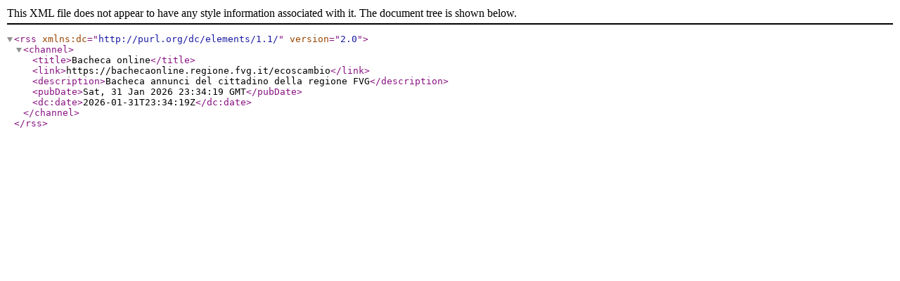

--- FILE ---
content_type: text/xml;charset=UTF-8
request_url: https://bachecaonline.regione.fvg.it/ecoscambio/rss.xml;jsessionid=013BED6F9D56C08095570A33F03EE6EB
body_size: 288
content:
<?xml version="1.0" encoding="UTF-8"?>
<rss xmlns:dc="http://purl.org/dc/elements/1.1/" version="2.0">
  <channel>
    <title>Bacheca online</title>
    <link>https://bachecaonline.regione.fvg.it/ecoscambio</link>
    <description>Bacheca annunci del cittadino della regione FVG</description>
    <pubDate>Sat, 31 Jan 2026 23:34:19 GMT</pubDate>
    <dc:date>2026-01-31T23:34:19Z</dc:date>
  </channel>
</rss>

